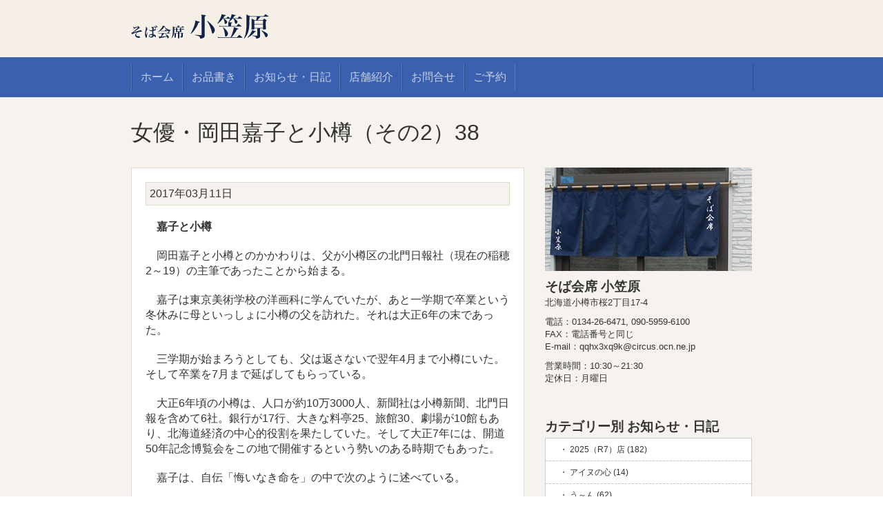

--- FILE ---
content_type: text/html; charset=UTF-8
request_url: http://www.ogasawara.oswb.net/archives/24235
body_size: 8278
content:
<!DOCTYPE html>
<html lang="ja">

<head>

<meta charset="UTF-8" />
<meta http-equiv="X-UA-Compatible" content="IE=Edge">

<meta name="description" content="小樽のそば会席 小笠原 | 旬の食材を北海道フードマイスターがご提供します。">
<meta name="keywords" content="小樽,otaru,そば,soba,フェリー,早朝,食事,観光">

<title>女優・岡田嘉子と小樽（その2）38 &laquo; そば会席 小笠原</title>

<link rel="stylesheet" href="http://www.ogasawara.oswb.net/wp/wp-content/themes/soba-ogasawara/style.css" type="text/css" media="all">
<link rel="pingback" href="http://www.ogasawara.oswb.net/wp/xmlrpc.php">

<link rel='dns-prefetch' href='//s.w.org' />
<link rel="alternate" type="application/rss+xml" title="そば会席 小笠原 &raquo; 女優・岡田嘉子と小樽（その2）38 のコメントのフィード" href="http://www.ogasawara.oswb.net/archives/24235/feed" />
		<script type="text/javascript">
			window._wpemojiSettings = {"baseUrl":"https:\/\/s.w.org\/images\/core\/emoji\/11\/72x72\/","ext":".png","svgUrl":"https:\/\/s.w.org\/images\/core\/emoji\/11\/svg\/","svgExt":".svg","source":{"concatemoji":"http:\/\/www.ogasawara.oswb.net\/wp\/wp-includes\/js\/wp-emoji-release.min.js?ver=5.0.19"}};
			!function(e,a,t){var n,r,o,i=a.createElement("canvas"),p=i.getContext&&i.getContext("2d");function s(e,t){var a=String.fromCharCode;p.clearRect(0,0,i.width,i.height),p.fillText(a.apply(this,e),0,0);e=i.toDataURL();return p.clearRect(0,0,i.width,i.height),p.fillText(a.apply(this,t),0,0),e===i.toDataURL()}function c(e){var t=a.createElement("script");t.src=e,t.defer=t.type="text/javascript",a.getElementsByTagName("head")[0].appendChild(t)}for(o=Array("flag","emoji"),t.supports={everything:!0,everythingExceptFlag:!0},r=0;r<o.length;r++)t.supports[o[r]]=function(e){if(!p||!p.fillText)return!1;switch(p.textBaseline="top",p.font="600 32px Arial",e){case"flag":return s([55356,56826,55356,56819],[55356,56826,8203,55356,56819])?!1:!s([55356,57332,56128,56423,56128,56418,56128,56421,56128,56430,56128,56423,56128,56447],[55356,57332,8203,56128,56423,8203,56128,56418,8203,56128,56421,8203,56128,56430,8203,56128,56423,8203,56128,56447]);case"emoji":return!s([55358,56760,9792,65039],[55358,56760,8203,9792,65039])}return!1}(o[r]),t.supports.everything=t.supports.everything&&t.supports[o[r]],"flag"!==o[r]&&(t.supports.everythingExceptFlag=t.supports.everythingExceptFlag&&t.supports[o[r]]);t.supports.everythingExceptFlag=t.supports.everythingExceptFlag&&!t.supports.flag,t.DOMReady=!1,t.readyCallback=function(){t.DOMReady=!0},t.supports.everything||(n=function(){t.readyCallback()},a.addEventListener?(a.addEventListener("DOMContentLoaded",n,!1),e.addEventListener("load",n,!1)):(e.attachEvent("onload",n),a.attachEvent("onreadystatechange",function(){"complete"===a.readyState&&t.readyCallback()})),(n=t.source||{}).concatemoji?c(n.concatemoji):n.wpemoji&&n.twemoji&&(c(n.twemoji),c(n.wpemoji)))}(window,document,window._wpemojiSettings);
		</script>
		<style type="text/css">
img.wp-smiley,
img.emoji {
	display: inline !important;
	border: none !important;
	box-shadow: none !important;
	height: 1em !important;
	width: 1em !important;
	margin: 0 .07em !important;
	vertical-align: -0.1em !important;
	background: none !important;
	padding: 0 !important;
}
</style>
<link rel='stylesheet' id='wp-block-library-css'  href='http://www.ogasawara.oswb.net/wp/wp-includes/css/dist/block-library/style.min.css?ver=5.0.19' type='text/css' media='all' />
<link rel='stylesheet' id='contact-form-7-css'  href='http://www.ogasawara.oswb.net/wp/wp-content/plugins/contact-form-7/includes/css/styles.css?ver=4.4' type='text/css' media='all' />
<link rel='stylesheet' id='mappress-css'  href='http://www.ogasawara.oswb.net/wp/wp-content/plugins/mappress-google-maps-for-wordpress/css/mappress.css?ver=2.43.4' type='text/css' media='all' />
<script type='text/javascript' src='http://www.ogasawara.oswb.net/wp/wp-includes/js/jquery/jquery.js?ver=1.12.4'></script>
<script type='text/javascript' src='http://www.ogasawara.oswb.net/wp/wp-includes/js/jquery/jquery-migrate.min.js?ver=1.4.1'></script>
<link rel='https://api.w.org/' href='http://www.ogasawara.oswb.net/wp-json/' />
<link rel='prev' title='女優・岡田嘉子と小樽（その1）37' href='http://www.ogasawara.oswb.net/archives/24231' />
<link rel='next' title='手づくりみそ' href='http://www.ogasawara.oswb.net/archives/24339' />
<link rel="canonical" href="http://www.ogasawara.oswb.net/archives/24235" />
<link rel='shortlink' href='http://www.ogasawara.oswb.net/?p=24235' />
<link rel="alternate" type="application/json+oembed" href="http://www.ogasawara.oswb.net/wp-json/oembed/1.0/embed?url=http%3A%2F%2Fwww.ogasawara.oswb.net%2Farchives%2F24235" />
<link rel="alternate" type="text/xml+oembed" href="http://www.ogasawara.oswb.net/wp-json/oembed/1.0/embed?url=http%3A%2F%2Fwww.ogasawara.oswb.net%2Farchives%2F24235&#038;format=xml" />

<script src="//ajax.googleapis.com/ajax/libs/jquery/1.10.2/jquery.min.js"></script>
<!--[if lt IE 9]><script src="http://html5shiv.googlecode.com/svn/trunk/html5.js"></script><![endif]-->
<script>
$(function() {
	$(window).on("load resize", function() {
		var w = $("#content").width();
		$("#main").css({"width":(w-330)+"px"});
	});
});
</script>



</head>

<body class="post-template-default single single-post postid-24235 single-format-standard">

<div id="container">

	<div id="head-rap">
		<header id="header" class="rap">
			<div class="clearfix">
				<h1><img alt="そば会席 小笠原" src="http://www.ogasawara.oswb.net/wp/wp-content/themes/soba-ogasawara/img/logo.png"></h1>
			</div>
		</header>
	</div>

	<div id="nav-rap">
		<nav id="nav" class="rap">
			<ul class="clearfix">
				<li><a href="http://www.ogasawara.oswb.net" title="そば会席 小笠原">ホーム</a></li>
				<li class="page_item page-item-18505"><a href="http://www.ogasawara.oswb.net/menu">お品書き</a></li>
<li class="page_item page-item-96"><a href="http://www.ogasawara.oswb.net/information">お知らせ・日記</a></li>
<li class="page_item page-item-18502"><a href="http://www.ogasawara.oswb.net/about">店舗紹介</a></li>
<li class="page_item page-item-11"><a href="http://www.ogasawara.oswb.net/%e3%81%8a%e5%95%8f%e5%90%88%e3%81%9b">お問合せ</a></li>
<li class="page_item page-item-9"><a href="http://www.ogasawara.oswb.net/reserve">ご予約</a></li>
			</ul>
		</nav>
	</div>


	<div id="content-rap" class="post">
		<div id="content" class="rap">
			<div id="singlebox" class="clearfix">
				
				<h2 id="pagetitle">女優・岡田嘉子と小樽（その2）38</h2>
				
				<div id="main">

					<div id="posttxt" class="%e5%a5%b3%e5%84%aa%e3%83%bb%e5%b2%a1%e7%94%b0%e5%98%89%e5%ad%90%e3%81%a8%e5%b0%8f%e6%a8%bd%ef%bc%88%e3%81%9d%e3%81%ae2%ef%bc%89">
					<p class="singledate">2017年03月11日</p>
											<p>　<strong>嘉子と小樽</strong></p><p>　岡田嘉子と小樽とのかかわりは、父が小樽区の北門日報社（現在の稲穂2～19）の主筆であったことから始まる。</p><p>　嘉子は東京美術学校の洋画科に学んでいたが、あと一学期で卒業という冬休みに母といっしょに小樽の父を訪れた。それは大正6年の末であった。</p><p>　三学期が始まろうとしても、父は返さないで翌年4月まで小樽にいた。そして卒業を7月まで延ばしてもらっている。</p><p>　大正6年頃の小樽は、人口が約10万3000人、新聞社は小樽新聞、北門日報を含めて6社。銀行が17行、大きな料亭25、旅館30、劇場が10館もあり、北海道経済の中心的役割を果たしていた。そして大正7年には、開道50年記念博覧会をこの地で開催するという勢いのある時期でもあった。</p><p>　嘉子は、自伝「悔いなき命を」の中で次のように述べている。</p><p>　『ふたたび北海道へ帰ってからの私は、もっぱら図書館通いを仕事にして、北海道の伝説や文学書を読みあさっていました。～そのうち、父の新聞社に婦人記者として入社させて貰いました。</p><p>　そのとき北門日報には、すでに婦人記者が一人いましたので、私の受け持ちはカットやスケッチ、それから小学校の訪問記事といった、まあ半分は遊びがてらの、早く言えば父のお道楽のようなものです。</p><p>　ところが、肩あげも深い元禄袖の着物、さげ髪に大きなリボンをつけた16歳の小娘が、しかつめらしい顔をして鉛筆と紙を出しながら「こちらの学校の教育方針を…」などやり出すので、相手方は名刺と私の顔を見比べてキョトンとして、なかなか、おいそれとはしゃべってくれません――』</p><p>　また、昭和59年に新聞社のインタビューに嘉子は次のように小樽の思い出を語っている。『新聞社は駅の近くにあり、家は緑ヶ丘にありましたから、いま、商大通りと呼ぶのですか。あの坂道を歩くわけです。～私がマントを着て、赤い帽子をかぶって歩く姿は目立ったらしく、緑ヶ丘にあった高商（現小樽商大）の学生たちが「赤帽子」と呼んで大さわぎしていたそうです～』</p><p>　嘉子が青春時代に1年半住んだ小樽は彼女にとって忘れることのできない思い出の地になった。</p><p>　だから、このときのインタビューで次のように述べ、住みたいのは北海道と言っていたが、それは小樽だと思う。『35年近い歳月をソ連で過ごしました。その間、雪どけの季節になると決まって小樽を思い出しました～土から陽気さえ上っています。顔を近づけると春のにおいが立ち昇ってくるのがわかります。遠い昔、小樽でこれと同じような情景に立ち会い、同じように夢中で春のにおいを胸いっぱい吸いこんだことをよく思い出しました～』</p><p>　以上の文の中で、図書館は当時小樽区役所（現在市役所）にあったものである。</p><p>　再び北海道へというのは、卒業後すぐに小樽に戻ったことを意味する。また、当時の小樽には、小樽高商（現商大）、中学校、女学校のほか小学校は11校あった。</p><p>　嘉子の読書好きは有名であるが、4歳のとき父から文字を教えてもらい、5・6歳のころには自由に新聞や雑誌を読めたと本人は言っている。</p><p>　　　　　　　　　　　　　　　　　　　　（次号に続く）</p><p><img class="alignnone size-medium wp-image-24236" src="http://www.ogasawara.oswb.net/wp/wp-content/uploads/2017/03/IMG_3371-300x225.jpg" alt="" width="300" height="225" srcset="http://www.ogasawara.oswb.net/wp/wp-content/uploads/2017/03/IMG_3371-300x225.jpg 300w, http://www.ogasawara.oswb.net/wp/wp-content/uploads/2017/03/IMG_3371.jpg 640w" sizes="(max-width: 300px) 100vw, 300px" />嘉子が小樽に来た大正6・7年ころの小樽公園の雪景色絵ハガキ。</p><p><img class="alignnone size-medium wp-image-24237" src="http://www.ogasawara.oswb.net/wp/wp-content/uploads/2017/03/IMG_3372-225x300.jpg" alt="" width="225" height="300" srcset="http://www.ogasawara.oswb.net/wp/wp-content/uploads/2017/03/IMG_3372-225x300.jpg 225w, http://www.ogasawara.oswb.net/wp/wp-content/uploads/2017/03/IMG_3372.jpg 480w" sizes="(max-width: 225px) 100vw, 225px" />そのころの人たちの服装。着物姿に下駄、帽子やパラソルも大正時代を表している（小樽港にて）。</p><p><img class="alignnone size-medium wp-image-24238" src="http://www.ogasawara.oswb.net/wp/wp-content/uploads/2017/03/IMG_3373-300x225.jpg" alt="" width="300" height="225" srcset="http://www.ogasawara.oswb.net/wp/wp-content/uploads/2017/03/IMG_3373-300x225.jpg 300w, http://www.ogasawara.oswb.net/wp/wp-content/uploads/2017/03/IMG_3373.jpg 640w" sizes="(max-width: 300px) 100vw, 300px" />大正10年、舞台協会公演「思い出」に主演した岡田嘉子。</p><p>～HISTORY　PLAZA　38</p><p>小樽市史軟解　第2巻　岩坂桂二</p><p>月刊ラブおたる　平成3年11月～5年10月号連載より</p><p><img class="alignnone size-medium wp-image-24313" src="http://www.ogasawara.oswb.net/wp/wp-content/uploads/2017/03/IMG_3399-300x225.jpg" alt="" width="300" height="225" srcset="http://www.ogasawara.oswb.net/wp/wp-content/uploads/2017/03/IMG_3399-300x225.jpg 300w, http://www.ogasawara.oswb.net/wp/wp-content/uploads/2017/03/IMG_3399.jpg 640w" sizes="(max-width: 300px) 100vw, 300px" />昨日、『何かやって来るぞ！』</p><p><img class="alignnone size-medium wp-image-24315" src="http://www.ogasawara.oswb.net/wp/wp-content/uploads/2017/03/IMG_3404-300x225.jpg" alt="" width="300" height="225" srcset="http://www.ogasawara.oswb.net/wp/wp-content/uploads/2017/03/IMG_3404-300x225.jpg 300w, http://www.ogasawara.oswb.net/wp/wp-content/uploads/2017/03/IMG_3404.jpg 640w" sizes="(max-width: 300px) 100vw, 300px" />やって来たのは</p><p><img class="alignnone size-medium wp-image-24316" src="http://www.ogasawara.oswb.net/wp/wp-content/uploads/2017/03/IMG_3402-300x225.jpg" alt="" width="300" height="225" srcset="http://www.ogasawara.oswb.net/wp/wp-content/uploads/2017/03/IMG_3402-300x225.jpg 300w, http://www.ogasawara.oswb.net/wp/wp-content/uploads/2017/03/IMG_3402.jpg 640w" sizes="(max-width: 300px) 100vw, 300px" />雹でした</p><p><img class="alignnone size-medium wp-image-24317" src="http://www.ogasawara.oswb.net/wp/wp-content/uploads/2017/03/IMG_3406-300x225.jpg" alt="" width="300" height="225" srcset="http://www.ogasawara.oswb.net/wp/wp-content/uploads/2017/03/IMG_3406-300x225.jpg 300w, http://www.ogasawara.oswb.net/wp/wp-content/uploads/2017/03/IMG_3406.jpg 640w" sizes="(max-width: 300px) 100vw, 300px" />そして</p><p><img class="alignnone size-medium wp-image-24318" src="http://www.ogasawara.oswb.net/wp/wp-content/uploads/2017/03/IMG_3407-300x225.jpg" alt="" width="300" height="225" srcset="http://www.ogasawara.oswb.net/wp/wp-content/uploads/2017/03/IMG_3407-300x225.jpg 300w, http://www.ogasawara.oswb.net/wp/wp-content/uploads/2017/03/IMG_3407.jpg 640w" sizes="(max-width: 300px) 100vw, 300px" />本日</p><p><img class="alignnone size-medium wp-image-24322" src="http://www.ogasawara.oswb.net/wp/wp-content/uploads/2017/03/IMG_3426-300x225.jpg" alt="" width="300" height="225" srcset="http://www.ogasawara.oswb.net/wp/wp-content/uploads/2017/03/IMG_3426-300x225.jpg 300w, http://www.ogasawara.oswb.net/wp/wp-content/uploads/2017/03/IMG_3426.jpg 640w" sizes="(max-width: 300px) 100vw, 300px" />小樽の春は</p><p><img class="alignnone size-medium wp-image-24321" src="http://www.ogasawara.oswb.net/wp/wp-content/uploads/2017/03/IMG_3423-300x225.jpg" alt="" width="300" height="225" srcset="http://www.ogasawara.oswb.net/wp/wp-content/uploads/2017/03/IMG_3423-300x225.jpg 300w, http://www.ogasawara.oswb.net/wp/wp-content/uploads/2017/03/IMG_3423.jpg 640w" sizes="(max-width: 300px) 100vw, 300px" />もうすぐ</p>					
					</div>

				</div>
				<!-- /#main -->
				
				<div id="side">
					
					<section id="company" class="section-s">
						<img alt="会社イメージ写真" src="http://www.ogasawara.oswb.net/wp/wp-content/uploads/2015/03/company-img.png">
						<h3>そば会席 小笠原</h3>
						<address>北海道小樽市桜2丁目17-4</address>
						<p>電話：0134-26-6471, 090-5959-6100<br>FAX：電話番号と同じ<br>E-mail：qqhx3xq9k@circus.ocn.ne.jp</p>
						<p>営業時間：10:30～21:30<br>定休日：月曜日</p>
					</section>
					
          <section class="section-s">
            <div id="categories-3" class="widget widget_categories"><h4>カテゴリー別 お知らせ・日記</h4>		<ul>
	<li class="cat-item cat-item-24"><a href="http://www.ogasawara.oswb.net/archives/category/2025%ef%bc%88r7%ef%bc%89%e5%ba%97" >2025（R7）店 (182)</a>
</li>
	<li class="cat-item cat-item-41"><a href="http://www.ogasawara.oswb.net/archives/category/%e3%82%a2%e3%82%a4%e3%83%8c%e6%b0%91%e6%97%8f" >アイヌの心 (14)</a>
</li>
	<li class="cat-item cat-item-19"><a href="http://www.ogasawara.oswb.net/archives/category/%e3%81%86%ef%bd%9e%e3%82%93" >う～ん (62)</a>
</li>
	<li class="cat-item cat-item-18"><a href="http://www.ogasawara.oswb.net/archives/category/%e3%82%aa%e3%82%bf%e3%83%a2%e3%82%a4%e3%83%bb%e8%b5%a4%e5%b2%a9" >オタモイ・赤岩 (32)</a>
</li>
	<li class="cat-item cat-item-16"><a href="http://www.ogasawara.oswb.net/archives/category/%e3%82%b3%e3%83%b3%e3%82%b5%e3%83%89%e3%83%bc%e3%83%ac" >コンサドーレ (11)</a>
</li>
	<li class="cat-item cat-item-1"><a href="http://www.ogasawara.oswb.net/archives/category/other" >その他 (296)</a>
</li>
	<li class="cat-item cat-item-37"><a href="http://www.ogasawara.oswb.net/archives/category/%e3%81%bb%e3%82%93%e3%81%ae%e5%b0%91%e3%81%97%e3%81%ae%e9%85%8d%e6%85%ae%e3%81%8c%e3%81%82%e3%82%8c%e3%81%b0" >ほんの少しの配慮があれば… (71)</a>
</li>
	<li class="cat-item cat-item-11"><a href="http://www.ogasawara.oswb.net/archives/category/step-by-step" >一歩一歩 (91)</a>
</li>
	<li class="cat-item cat-item-31"><a href="http://www.ogasawara.oswb.net/archives/category/%e4%b8%89%e4%ba%95%e9%8a%80%e8%a1%8c" >三井銀行・三井物産 (17)</a>
</li>
	<li class="cat-item cat-item-36"><a href="http://www.ogasawara.oswb.net/archives/category/%e4%b9%be%e5%85%90%e3%80%80%e7%b5%86" >乾児　絆 (138)</a>
</li>
	<li class="cat-item cat-item-7"><a href="http://www.ogasawara.oswb.net/archives/category/person" >人 (98)</a>
</li>
	<li class="cat-item cat-item-43"><a href="http://www.ogasawara.oswb.net/archives/category/%e4%bf%ae%e8%a1%8c%e3%81%ae%e6%97%85" >修行の旅 (42)</a>
</li>
	<li class="cat-item cat-item-20"><a href="http://www.ogasawara.oswb.net/archives/category/%e5%87%ba%e4%bc%9a%e3%81%84" >出会い (16)</a>
</li>
	<li class="cat-item cat-item-21"><a href="http://www.ogasawara.oswb.net/archives/category/%e5%88%ba%e6%bf%80" >刺激 (71)</a>
</li>
	<li class="cat-item cat-item-40"><a href="http://www.ogasawara.oswb.net/archives/category/%e3%81%8b%e3%81%a8%e3%81%86%e3%81%a1%e3%82%85%e3%81%94%e3%82%8d%e3%81%86" >加藤忠五郎 (19)</a>
</li>
	<li class="cat-item cat-item-30"><a href="http://www.ogasawara.oswb.net/archives/category/%e5%8c%97%e6%b5%b7%e9%81%93%e4%b8%ad%e5%a4%ae%e3%83%90%e3%82%b9" >北海道中央バス (15)</a>
</li>
	<li class="cat-item cat-item-26"><a href="http://www.ogasawara.oswb.net/archives/category/%e5%b0%8f%e6%a8%bd%e5%9b%9b%e5%8d%81%e5%b9%b4%e8%aa%8c%e3%83%bb%e4%bb%98%e6%89%8b%e5%ae%ae%e7%99%ba%e9%81%94%e8%a8%98" >原稿小樽明治29年からの四十年誌 (14)</a>
</li>
	<li class="cat-item cat-item-32"><a href="http://www.ogasawara.oswb.net/archives/category/%e5%a4%a7%e6%ad%a35%e5%b9%b4%e3%81%93%e3%82%8d" >大正5年（1916年）ころ (41)</a>
</li>
	<li class="cat-item cat-item-8"><a href="http://www.ogasawara.oswb.net/archives/category/school" >学校 (23)</a>
</li>
	<li class="cat-item cat-item-38"><a href="http://www.ogasawara.oswb.net/archives/category/%e5%b0%8f%e6%a8%bd%e3%83%9e%e3%83%81%e3%83%a5%e3%83%94%e3%83%81%e3%83%a5%e8%a8%88%e7%94%bb" >小樽マチュピチュ計画 (24)</a>
</li>
	<li class="cat-item cat-item-2"><a href="http://www.ogasawara.oswb.net/archives/category/historic" >小樽市指定歴史的建造物 (34)</a>
</li>
	<li class="cat-item cat-item-42"><a href="http://www.ogasawara.oswb.net/archives/category/%e5%bb%a3%e4%ba%95%e5%b1%b1%e8%84%88" >廣井山脈 (27)</a>
</li>
	<li class="cat-item cat-item-10"><a href="http://www.ogasawara.oswb.net/archives/category/temiya" >手宮 (30)</a>
</li>
	<li class="cat-item cat-item-13"><a href="http://www.ogasawara.oswb.net/archives/category/ship" >日本郵船・日本銀行・海陽亭 (56)</a>
</li>
	<li class="cat-item cat-item-5"><a href="http://www.ogasawara.oswb.net/archives/category/season" >旬 (61)</a>
</li>
	<li class="cat-item cat-item-33"><a href="http://www.ogasawara.oswb.net/archives/category/%e6%ad%b4%e5%8f%b2%e7%9a%84%e5%bb%ba%e9%80%a0%e7%89%a9%e3%81%ae%e5%ae%9f%e6%85%8b%e8%aa%bf%e6%9f%bb%ef%bc%881992%e5%b9%b4%ef%bc%89%e3%81%8b%e3%82%89" >歴史的建造物の実態調査（1992年）から (38)</a>
</li>
	<li class="cat-item cat-item-4"><a href="http://www.ogasawara.oswb.net/archives/category/sea" >海へ (66)</a>
</li>
	<li class="cat-item cat-item-14"><a href="http://www.ogasawara.oswb.net/archives/category/%e9%81%8b%e6%b2%b3" >港・運河 (40)</a>
</li>
	<li class="cat-item cat-item-39"><a href="http://www.ogasawara.oswb.net/archives/category/%e7%90%89%e7%90%83%e3%83%bb%e6%b2%96%e7%b8%84%e3%80%80" >琉球・沖縄　 (49)</a>
</li>
	<li class="cat-item cat-item-12"><a href="http://www.ogasawara.oswb.net/archives/category/finding" >発見・新事実 (86)</a>
</li>
	<li class="cat-item cat-item-9"><a href="http://www.ogasawara.oswb.net/archives/category/feast" >祭り・祈り (70)</a>
</li>
	<li class="cat-item cat-item-34"><a href="http://www.ogasawara.oswb.net/archives/category/%e8%a6%8b%e7%9b%b4%e3%81%9b%e3%82%8f%e3%81%8c%e9%83%b7%e5%9c%9f%e5%8f%b2%e3%82%b7%e3%83%aa%e3%83%bc%e3%82%ba" >見直せわが郷土史シリーズ (137)</a>
</li>
	<li class="cat-item cat-item-22"><a href="http://www.ogasawara.oswb.net/archives/category/%e9%ad%af%e5%b1%b1%e4%ba%ba" >魯山人 (19)</a>
</li>
	<li class="cat-item cat-item-3"><a href="http://www.ogasawara.oswb.net/archives/category/herring" >鯡 (87)</a>
</li>
		</ul>
</div>          </section>

				</div>
			</div>
			<!-- /.clearfix -->
		</div>
		<!-- /#content -->
	</div>
	<!-- /#content-rap -->
	
	<div id="foot-rap">
		<footer id="footer" class="rap">
			<div class="clearfix">
				<p id="copy">Copyright © そば会席 小笠原. All Right Reserved.</p>
				<a href="#" id="gotop">トップページに戻る</a>				
				<a href="#" id="topup">上に戻る</a>
			</div>
		</footer>
	</div>

</div>

<script>
  (function(i,s,o,g,r,a,m){i['GoogleAnalyticsObject']=r;i[r]=i[r]||function(){
  (i[r].q=i[r].q||[]).push(arguments)},i[r].l=1*new Date();a=s.createElement(o),
  m=s.getElementsByTagName(o)[0];a.async=1;a.src=g;m.parentNode.insertBefore(a,m)
  })(window,document,'script','//www.google-analytics.com/analytics.js','ga');
  ga('create', 'UA-25872154-14', 'auto');
  ga('send', 'pageview');
</script>

<script type='text/javascript' src='http://www.ogasawara.oswb.net/wp/wp-content/plugins/contact-form-7/includes/js/jquery.form.min.js?ver=3.51.0-2014.06.20'></script>
<script type='text/javascript'>
/* <![CDATA[ */
var _wpcf7 = {"loaderUrl":"http:\/\/www.ogasawara.oswb.net\/wp\/wp-content\/plugins\/contact-form-7\/images\/ajax-loader.gif","recaptchaEmpty":"\u3042\u306a\u305f\u304c\u30ed\u30dc\u30c3\u30c8\u3067\u306f\u306a\u3044\u3053\u3068\u3092\u8a3c\u660e\u3057\u3066\u304f\u3060\u3055\u3044\u3002","sending":"\u9001\u4fe1\u4e2d ..."};
/* ]]> */
</script>
<script type='text/javascript' src='http://www.ogasawara.oswb.net/wp/wp-content/plugins/contact-form-7/includes/js/scripts.js?ver=4.4'></script>
<script type='text/javascript' src='http://www.ogasawara.oswb.net/wp/wp-includes/js/wp-embed.min.js?ver=5.0.19'></script>
</body>
</html>